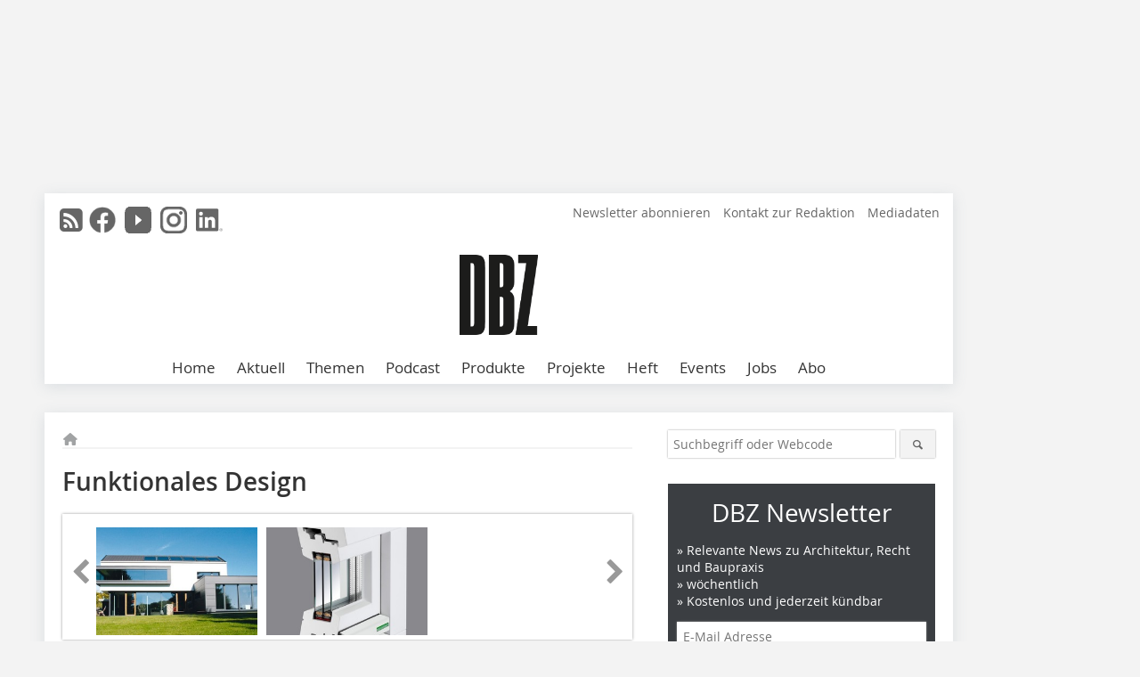

--- FILE ---
content_type: text/css; charset=utf-8
request_url: https://www.dbz.de/css/theme_dbz.min.css
body_size: 969
content:
a{color:#c20012}a:hover{color:#3b3e42}.article__author--style{font-weight:bold;font-size:18px;line-height:1.2;margin:30px 0 5px 0;color:#3b3e42}.article__author p{margin:5px 0 0 0}.header__logo img{max-height:90px}.zitat{border-left:10px solid #c20012}.zitat__text{color:#3b3e42}.zitat__text::before{color:#3b3e42}.button,.button--red{color:#fff;background:#c20012}.button:hover{color:#fff;background:#3b3e42}.contact__clear-border{border-color:#3b3e42}.search__button:hover{color:#fff;background:#c20012}.social-media__link:hover{color:#3b3e42}.social-media__item--head a:hover{color:#c20012}.nav-main__link:hover,.nav-main__link--active{border-bottom:2px solid #c20012}.aside__h3{margin:-10px -10px 10px;background:#3b3e42;color:#fff;padding:5px 10px}.issue__ressort{background:#c20012;color:#fff}.date__type-item{background:#c20012;color:#fff}.form__input:focus,.search__text:focus{border-color:#3b3e42}footer{background:#3b3e42}.plus-badge__icon-path{fill:#c20012}
